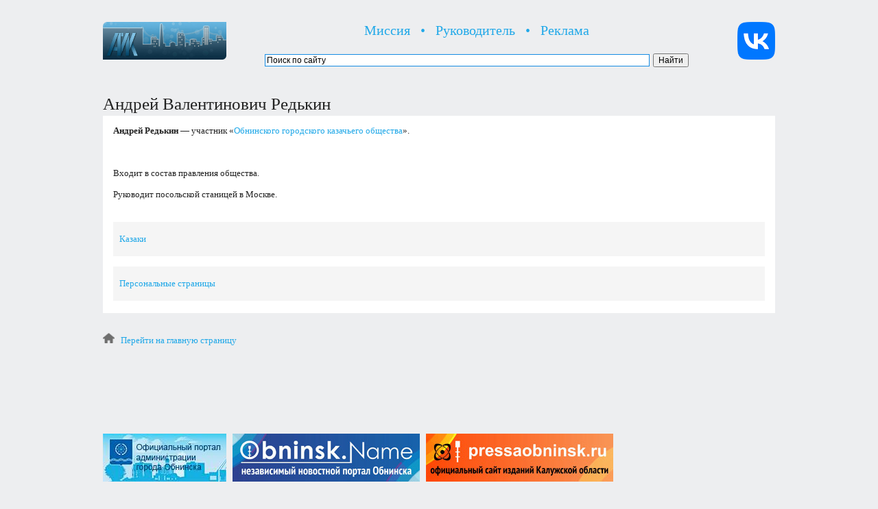

--- FILE ---
content_type: text/html; charset=UTF-8
request_url: http://iobninsk.ru/andrey-valentinovich-redykin/
body_size: 9097
content:
<!DOCTYPE html PUBLIC "-//W3C//DTD XHTML 1.0 Transitional//EN" "http://www.w3.org/TR/xhtml1/DTD/xhtml1-transitional.dtd">
<html xmlns="http://www.w3.org/1999/xhtml">
<head>
<meta http-equiv="Content-Language" content="ru" />
<meta http-equiv="Content-Type" content="text/html; charset=UTF-8" />
<meta name="Keywords" content="АЙК, Обнинск, Obninsk" />

<title>
 

  Андрей Валентинович Редькин | АЙК Обнинск


</title>

<link rel="stylesheet" href="http://iobninsk.ru/style.css" type="text/css" media="screen" />
<link rel="stylesheet" href="http://iobninsk.ru/css/lightbox.css" />
<link rel="icon" href="http://iobninsk.ru/favicon.ico" type="images/x-icon" />

<script src="http://iobninsk.ru/js/jquery-1.7.2.min.js"></script>
<script src="http://iobninsk.ru/js/lightbox.js"></script>

<link rel='prev' title='Отделение банка «Почта Банк» в городе Обнинске' href='http://iobninsk.ru/pochtabank/' />
<link rel='next' title='Елена Евгеньевна Журавлёва' href='http://iobninsk.ru/elena-evgenyevna-zhuravlyova/' />
<link rel='canonical' href='http://iobninsk.ru/andrey-valentinovich-redykin/' />
<link rel='shortlink' href='http://iobninsk.ru/?p=21473' />

</head>

<body>

<br />

<table align="center" width="980px" border="0">
<tr valign="middle">
<td align="left" width="230px">
<p><a href="http://iobninsk.ru/"><img src="http://iobninsk.ru/fl2/retina-logo.jpg" width="180" height="55" border="0" alt="АЙК Обнинск: Перейти на главную страницу!" title="АЙК Обнинск: Перейти на главную страницу!" /></a></p>
</td> 
<td width="630px">
<p class="top-submenu" align="center"><a href="http://iobninsk.ru/mission/">Миссия</a> &nbsp; &bull; &nbsp; <a href="http://iobninsk.ru/artyom-igorevich-maynas/">Руководитель</a> &nbsp; &bull; &nbsp; <a href="http://iobninsk.ru/promo/">Реклама</a></p>
<div class="ya-site-form ya-site-form_inited_no" onclick="return {'action':'http://yandex.ru/sitesearch','arrow':false,'bg':'transparent','fontsize':12,'fg':'#168CE3','language':'ru','logo':'rb','publicname':'Поиск по сайту исследовательского центра «АЙК Обнинск»','suggest':false,'target':'_blank','tld':'ru','type':2,'usebigdictionary':false,'searchid':2220015,'webopt':false,'websearch':false,'input_fg':'#168CE3','input_bg':'#ffffff','input_fontStyle':'normal','input_fontWeight':'normal','input_placeholder':'Поиск по сайту','input_placeholderColor':'#000000','input_borderColor':'#168CE3'}"><form action="http://yandex.ru/sitesearch" method="get" target="_blank"><input type="hidden" name="searchid" value="2220015"/><input type="hidden" name="l10n" value="ru"/><input type="hidden" name="reqenc" value=""/><input type="search" name="text" value=""/><input type="submit" value="Найти"/></form></div><style type="text/css">.ya-page_js_yes .ya-site-form_inited_no { display: none; }</style><script type="text/javascript">(function(w,d,c){var s=d.createElement('script'),h=d.getElementsByTagName('script')[0],e=d.documentElement;if((' '+e.className+' ').indexOf(' ya-page_js_yes ')===-1){e.className+=' ya-page_js_yes';}s.type='text/javascript';s.async=true;s.charset='utf-8';s.src=(d.location.protocol==='https:'?'https:':'http:')+'//site.yandex.net/v2.0/js/all.js';h.parentNode.insertBefore(s,h);(w[c]||(w[c]=[])).push(function(){Ya.Site.Form.init()})})(window,document,'yandex_site_callbacks');</script>
</td>
<td align="right" width="120px">
<a target="_blank" href="https://vk.com/iobninsk"><img alt="Сообщество исследовательского центра «АЙК Обнинск» на ВКонтакте" title="Сообщество исследовательского центра «АЙК Обнинск» на ВКонтакте" width="55" height="55" border="0" src="http://iobninsk.ru/fl3/vk-new-logo.png" /></a>
</td>
</tr>
</table>

<div id="wrapper">

<div id="header">

<!-- Yandex.Metrika counter -->
<script type="text/javascript">
(function (d, w, c) {
    (w[c] = w[c] || []).push(function() {
        try {
            w.yaCounter24763637 = new Ya.Metrika({id:24763637,
                    webvisor:true,
                    clickmap:true,
                    trackLinks:true,
                    accurateTrackBounce:true});
        } catch(e) { }
    });

    var n = d.getElementsByTagName("script")[0],
        s = d.createElement("script"),
        f = function () { n.parentNode.insertBefore(s, n); };
    s.type = "text/javascript";
    s.async = true;
    s.src = (d.location.protocol == "https:" ? "https:" : "http:") + "//mc.yandex.ru/metrika/watch.js";

    if (w.opera == "[object Opera]") {
        d.addEventListener("DOMContentLoaded", f, false);
    } else { f(); }
})(document, window, "yandex_metrika_callbacks");
</script>
<noscript><div><img src="//mc.yandex.ru/watch/24763637" style="position:absolute; left:-9999px;" alt="" /></div></noscript>
<!-- /Yandex.Metrika counter -->

</td>
</tr>
</table>

</div>

<div id="content">
<div id="product-blog">

<br />



<div class="post-meta" id="post-21473">

<h1> Андрей Валентинович Редькин </h1>

<div class="post-static"></div>

<div class="post-content">

<p><strong>Андрей Редькин</strong> — участник «<a href="http://iobninsk.ru/ogko/">Обнинского городского казачьего общества</a>».</p>

<br />

<p>Входит в состав правления общества.</p>

<p>Руководит посольской станицей в Москве.</p>

<br />
<table border="0" width="950px">
<tr bgcolor="#F5F5F5" height="50px" valign="middle">
<td width="950px">&nbsp; &nbsp;<a href="http://iobninsk.ru/cossacks/">Казаки</a></td>
</tr>
<tr height="15px"></tr>
<tr bgcolor="#F5F5F5" height="50px" valign="middle">
<td width="950px">&nbsp; &nbsp;<a href="http://iobninsk.ru/people/">Персональные страницы</a></td>
</tr>
</table>
<br />
</div>

<div class="post-cat">

<br />
<p class="size13"><a href="http://iobninsk.ru/"><img src="http://iobninsk.ru/fl2/home.png" width="17" height="15" border="0" alt="Перейти на главную страницу"></a> &nbsp; <a href="http://iobninsk.ru/">Перейти на главную страницу</a></p>
<br />

</div>

</div>

 


</div>


</div>

<div id="footer">
<table width="980px">
<tr valign="bottom">

<td width="770px" align="left">

<br />

<p><!--LiveInternet counter--><script type="text/javascript"><!--
document.write("<a href='http://www.liveinternet.ru/click' "+
"target=_blank><img src='//counter.yadro.ru/hit?t16.1;r"+
escape(document.referrer)+((typeof(screen)=="undefined")?"":
";s"+screen.width+"*"+screen.height+"*"+(screen.colorDepth?
screen.colorDepth:screen.pixelDepth))+";u"+escape(document.URL)+
";"+Math.random()+
"' alt='' title='LiveInternet: показано число просмотров за 24"+
" часа, посетителей за 24 часа и за сегодня' "+
"border='0' width='88' height='31'><\/a>")
//--></script><!--/LiveInternet--></p>

<p><a href="http://admobninsk.ru/" target="_blank"><img src="http://iobninsk.ru/fl2/admobninsk.jpg" alt="Официальный портал Администрации города Обнинска" title="Официальный портал Администрации города Обнинска" /></a> &nbsp;

<a href="http://obninsk.name/" target="_blank"><img src="http://iobninsk.ru/fl2/obninsk-name-banner.jpg" alt="Obninsk.Name — независимый новостной портал Обнинска" title="Obninsk.Name — независимый новостной портал Обнинска" /></a> &nbsp;

<a href="http://pressaobninsk.ru/" target="_blank"><img src="http://iobninsk.ru/fl2/pressaobninsk-banner.jpg" alt="PressaObninsk.Ru — официальный сайт изданий Калужской области" title="PressaObninsk.Ru — официальный сайт изданий Калужской области" /></a></p>

<p>Доступ в интернет предоставлен компанией &nbsp; <a href="http://maxnet.ru/"><img src="http://iobninsk.ru/fl2/maxnet-retina.png" width="98px" height="25px" alt="Макснет Системы" border="0" /></a></p>

<p>© 2010—2026, исследовательский центр «<a href="http://iobninsk.ru/">АЙК Обнинск</a>».</p>

</td>

<td width="210px" align="right">

<p><a href="https://clck.yandex.ru/redir/dtype=stred/pid=7/cid=1228/*https://yandex.ru/pogoda/967" target="_blank"><img src="https://info.weather.yandex.net/967/4_white.ru.png?domain=ru" border="0" alt="Яндекс.Погода"/><img width="1" height="1" src="https://clck.yandex.ru/click/dtype=stred/pid=7/cid=1227/*https://img.yandex.ru/i/pix.gif" alt="" border="0"/></a></p>
 
</td>

</tr></table>

<br />

</div></div></body></html>

